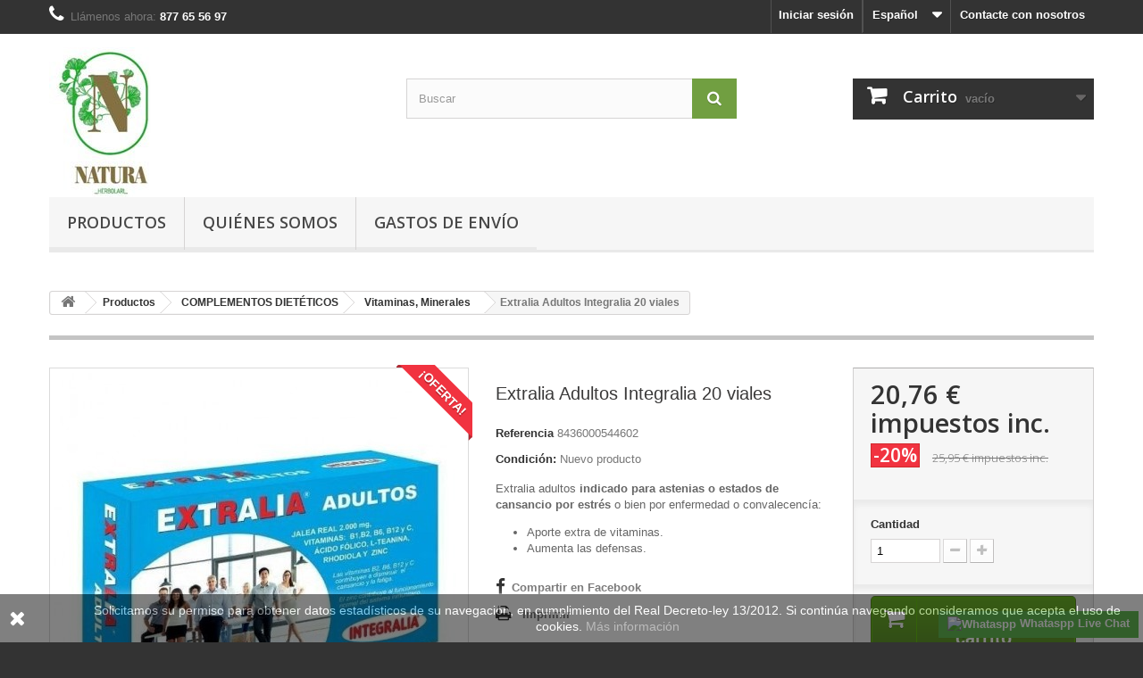

--- FILE ---
content_type: text/html; charset=utf-8
request_url: https://naturaherbolari.com/es/vitaminas-minerales/1660-extralia-adultos-integralia-20-viales-8436000544602.html
body_size: 88234
content:
<!DOCTYPE HTML>
<!--[if lt IE 7]> <html class="no-js lt-ie9 lt-ie8 lt-ie7" lang="es-es"><![endif]-->
<!--[if IE 7]><html class="no-js lt-ie9 lt-ie8 ie7" lang="es-es"><![endif]-->
<!--[if IE 8]><html class="no-js lt-ie9 ie8" lang="es-es"><![endif]-->
<!--[if gt IE 8]> <html class="no-js ie9" lang="es-es"><![endif]-->
<html lang="es-es">
	<head>
		<meta charset="utf-8" />
		<title>Extralia Adultos Integralia 20 viales</title>
					<meta name="description" content="Extralia adultos indicado para astenias o estados de cansancio por estrés o bien por enfermedad o convalecencía: Aporte extra de vitaminas. Aumenta las defensas." />
							<meta name="keywords" content="extralia adultos,integralia,20 viales,astenia,cansancio,estres,convalecencia,vitaminas,defensas" />
				<meta name="generator" content="PrestaShop" />
		<meta name="robots" content="index,follow" />
		<meta name="viewport" content="width=device-width, minimum-scale=0.25, maximum-scale=1.6, initial-scale=1.0" />
		<meta name="apple-mobile-web-app-capable" content="yes" />
		<link rel="icon" type="image/vnd.microsoft.icon" href="/img/favicon.ico?1762342971" />
		<link rel="shortcut icon" type="image/x-icon" href="/img/favicon.ico?1762342971" />
														<link rel="stylesheet" href="/themes/default-bootstrap/css/global.css" type="text/css" media="all" />
																<link rel="stylesheet" href="/themes/default-bootstrap/css/autoload/highdpi.css" type="text/css" media="all" />
																<link rel="stylesheet" href="/themes/default-bootstrap/css/autoload/responsive-tables.css" type="text/css" media="all" />
																<link rel="stylesheet" href="/themes/default-bootstrap/css/autoload/uniform.default.css" type="text/css" media="all" />
																<link rel="stylesheet" href="/themes/default-bootstrap/css/product.css" type="text/css" media="all" />
																<link rel="stylesheet" href="/themes/default-bootstrap/css/print.css" type="text/css" media="print" />
																<link rel="stylesheet" href="/js/jquery/plugins/fancybox/jquery.fancybox.css" type="text/css" media="all" />
																<link rel="stylesheet" href="/js/jquery/plugins/bxslider/jquery.bxslider.css" type="text/css" media="all" />
																<link rel="stylesheet" href="/themes/default-bootstrap/css/modules/blockuserinfo/blockuserinfo.css" type="text/css" media="all" />
																<link rel="stylesheet" href="/themes/default-bootstrap/css/modules/blockcontact/blockcontact.css" type="text/css" media="all" />
																<link rel="stylesheet" href="/themes/default-bootstrap/css/modules/blocksearch/blocksearch.css" type="text/css" media="all" />
																<link rel="stylesheet" href="/js/jquery/plugins/autocomplete/jquery.autocomplete.css" type="text/css" media="all" />
																<link rel="stylesheet" href="/themes/default-bootstrap/css/product_list.css" type="text/css" media="all" />
																<link rel="stylesheet" href="/themes/default-bootstrap/css/modules/blocklanguages/blocklanguages.css" type="text/css" media="all" />
																<link rel="stylesheet" href="/themes/default-bootstrap/css/modules/homefeatured/homefeatured.css" type="text/css" media="all" />
																<link rel="stylesheet" href="/themes/default-bootstrap/css/modules/blockcart/blockcart.css" type="text/css" media="all" />
																<link rel="stylesheet" href="/modules/revi/views/css/style.css" type="text/css" media="all" />
																<link rel="stylesheet" href="https://revi.io/css/style_webservice.css" type="text/css" media="all" />
																<link rel="stylesheet" href="/modules/themeconfigurator/css/hooks.css" type="text/css" media="all" />
																<link rel="stylesheet" href="/modules/themeconfigurator/css/theme6.css" type="text/css" media="all" />
																<link rel="stylesheet" href="/themes/default-bootstrap/css/modules/crossselling/crossselling.css" type="text/css" media="all" />
																<link rel="stylesheet" href="/themes/default-bootstrap/css/modules/productscategory/css/productscategory.css" type="text/css" media="all" />
																<link rel="stylesheet" href="/modules/whatsapp/views/css/whatsapp.css" type="text/css" media="all" />
																<link rel="stylesheet" href="/modules/paypal/views/css/paypal.css" type="text/css" media="all" />
																<link rel="stylesheet" href="/modules/blocktopdropdownmenu/css/superfish-modified.css" type="text/css" media="all" />
																<link rel="stylesheet" href="/modules/blocktopdropdownmenu/css/blocktopdropdownmenu.css" type="text/css" media="all" />
																<link rel="stylesheet" href="/modules/ph_instagram/views/css/instagram.css" type="text/css" media="all" />
																<link rel="stylesheet" href="/modules/ph_instagram/views/css/fancybox.css" type="text/css" media="all" />
														<script type="text/javascript">
var CUSTOMIZE_TEXTFIELD = 1;
var FancyboxI18nClose = 'Cerrar';
var FancyboxI18nNext = 'Siguiente';
var FancyboxI18nPrev = 'Anterior';
var PS_CATALOG_MODE = false;
var ajax_allowed = true;
var ajaxsearch = true;
var allowBuyWhenOutOfStock = false;
var attribute_anchor_separator = '-';
var attributesCombinations = [];
var availableLaterValue = '';
var availableNowValue = '';
var baseDir = 'https://naturaherbolari.com/';
var baseUri = 'https://naturaherbolari.com/';
var blocksearch_type = 'top';
var contentOnly = false;
var currency = {"id":1,"name":"Euro","iso_code":"EUR","iso_code_num":"978","sign":"\u20ac","blank":"1","conversion_rate":"1.000000","deleted":"0","format":"2","decimals":"1","active":"1","prefix":"","suffix":" \u20ac","id_shop_list":null,"force_id":false};
var currencyBlank = 1;
var currencyFormat = 2;
var currencyRate = 1;
var currencySign = '€';
var currentDate = '2026-01-22 21:59:55';
var customerGroupWithoutTax = false;
var customizationFields = false;
var customizationId = null;
var customizationIdMessage = 'Personalización n°';
var default_eco_tax = 0;
var delete_txt = 'Eliminar';
var displayList = false;
var displayPrice = 0;
var doesntExist = 'El producto no existe en este modelo. Por favor, elija otro.';
var doesntExistNoMore = 'Este producto ya no está disponible';
var doesntExistNoMoreBut = 'con éstas características, pero está disponible con otras opciones';
var ecotaxTax_rate = 0;
var fieldRequired = 'Por favor rellene todos los campos requeridos antes de guardar la personalización.';
var freeProductTranslation = '¡Gratis!';
var freeShippingTranslation = '¡Envío gratuito!';
var generated_date = 1769115595;
var groupReduction = 0;
var hasDeliveryAddress = false;
var highDPI = false;
var idDefaultImage = 3783;
var id_lang = 3;
var id_product = 1660;
var img_dir = 'https://naturaherbolari.com/themes/default-bootstrap/img/';
var img_prod_dir = 'https://naturaherbolari.com/img/p/';
var img_ps_dir = 'https://naturaherbolari.com/img/';
var instantsearch = true;
var isGuest = 0;
var isLogged = 0;
var isMobile = false;
var jqZoomEnabled = false;
var mailalerts_already = 'Usted ya tiene una alerta para este producto';
var mailalerts_invalid = 'Su dirección de email no es válida';
var mailalerts_placeholder = 'tu@email.com';
var mailalerts_registered = 'Petición de notificación registrada';
var mailalerts_url_add = 'https://naturaherbolari.com/es/module/mailalerts/actions?process=add';
var mailalerts_url_check = 'https://naturaherbolari.com/es/module/mailalerts/actions?process=check';
var maxQuantityToAllowDisplayOfLastQuantityMessage = 5;
var minimalQuantity = 1;
var noTaxForThisProduct = false;
var oosHookJsCodeFunctions = [];
var page_name = 'product';
var priceDisplayMethod = 0;
var priceDisplayPrecision = 2;
var productAvailableForOrder = true;
var productBasePriceTaxExcl = 23.590909;
var productBasePriceTaxExcluded = 23.590909;
var productBasePriceTaxIncl = 25.95;
var productHasAttributes = false;
var productPrice = 20.76;
var productPriceTaxExcluded = 23.590909;
var productPriceTaxIncluded = 25.95;
var productPriceWithoutReduction = 25.95;
var productReference = '8436000544602';
var productShowPrice = true;
var productUnitPriceRatio = 0;
var product_fileButtonHtml = 'Seleccione un archivo';
var product_fileDefaultHtml = 'Fichero no seleccionado';
var product_specific_price = {"id_specific_price":"1545","id_specific_price_rule":"0","id_cart":"0","id_product":"1660","id_product_attribute":"0","id_shop":"0","id_shop_group":"0","id_currency":"0","id_country":"0","id_group":"0","id_customer":"0","price":"-1.000000","from_quantity":"1","reduction":"0.200000","reduction_tax":"1","reduction_type":"percentage","from":"0000-00-00 00:00:00","to":"0000-00-00 00:00:00","score":"32"};
var quantitiesDisplayAllowed = false;
var quantityAvailable = 0;
var quickView = false;
var reduction_percent = 20;
var reduction_price = 0;
var removingLinkText = 'eliminar este producto de mi carrito';
var roundMode = 2;
var search_url = 'https://naturaherbolari.com/es/buscar';
var specific_currency = false;
var specific_price = -1;
var static_token = '756c43d3c915e2acacac0c721dc3f866';
var stock_management = 1;
var taxRate = 10;
var toBeDetermined = 'A determinar';
var token = '756c43d3c915e2acacac0c721dc3f866';
var uploading_in_progress = 'En curso, espere un momento por favor ...';
var usingSecureMode = true;
</script>

						<script type="text/javascript" src="/js/jquery/jquery-1.11.0.min.js"></script>
						<script type="text/javascript" src="/js/jquery/jquery-migrate-1.2.1.min.js"></script>
						<script type="text/javascript" src="/js/jquery/plugins/jquery.easing.js"></script>
						<script type="text/javascript" src="/js/tools.js"></script>
						<script type="text/javascript" src="/themes/default-bootstrap/js/global.js"></script>
						<script type="text/javascript" src="/themes/default-bootstrap/js/autoload/10-bootstrap.min.js"></script>
						<script type="text/javascript" src="/themes/default-bootstrap/js/autoload/15-jquery.total-storage.min.js"></script>
						<script type="text/javascript" src="/themes/default-bootstrap/js/autoload/15-jquery.uniform-modified.js"></script>
						<script type="text/javascript" src="/themes/default-bootstrap/js/products-comparison.js"></script>
						<script type="text/javascript" src="/js/jquery/plugins/fancybox/jquery.fancybox.js"></script>
						<script type="text/javascript" src="/js/jquery/plugins/jquery.idTabs.js"></script>
						<script type="text/javascript" src="/js/jquery/plugins/jquery.scrollTo.js"></script>
						<script type="text/javascript" src="/js/jquery/plugins/jquery.serialScroll.js"></script>
						<script type="text/javascript" src="/js/jquery/plugins/bxslider/jquery.bxslider.js"></script>
						<script type="text/javascript" src="/themes/default-bootstrap/js/product.js"></script>
						<script type="text/javascript" src="/js/jquery/plugins/autocomplete/jquery.autocomplete.js"></script>
						<script type="text/javascript" src="/themes/default-bootstrap/js/modules/blocksearch/blocksearch.js"></script>
						<script type="text/javascript" src="/themes/default-bootstrap/js/modules/blockcart/ajax-cart.js"></script>
						<script type="text/javascript" src="/themes/default-bootstrap/js/modules/crossselling/js/crossselling.js"></script>
						<script type="text/javascript" src="/themes/default-bootstrap/js/modules/productscategory/js/productscategory.js"></script>
						<script type="text/javascript" src="/modules/whatsapp/views/js/whatsapp.js"></script>
						<script type="text/javascript" src="/modules/securitypro/views/js/dragstart.js"></script>
						<script type="text/javascript" src="/modules/securitypro/views/js/cut.js"></script>
						<script type="text/javascript" src="/modules/securitypro/views/js/view-page-source.js"></script>
						<script type="text/javascript" src="/modules/blocktopdropdownmenu/js/hoverIntent.js"></script>
						<script type="text/javascript" src="/modules/blocktopdropdownmenu/js/superfish-modified.js"></script>
						<script type="text/javascript" src="/modules/blocktopdropdownmenu/js/blocktopdropdownmenu.js"></script>
							<script type="text/javascript">
        
    (function (i, s, o, g, r, a, m) {
        i['GoogleAnalyticsObject'] = r;
        i[r] = i[r] || function () {
            (i[r].q = i[r].q || []).push(arguments)
        }, i[r].l = 1 * new Date();
        a = s.createElement(o),
                m = s.getElementsByTagName(o)[0];
        a.async = 1;
        a.src = g;
        m.parentNode.insertBefore(a, m)
    })(window, document, 'script', '//www.google-analytics.com/analytics.js', 'ga');
    

    ga('create', '395518677');

        ga('send', 'pageview');
    
        </script><script type="text/javascript">
						var checkCaptchaUrl ="/modules/eicaptcha/eicaptcha-ajax.php";
						var RecaptachKey = "6LeW6eUUAAAAAMG6zR_rxrjHnEcV_S_T1wfstVQe";
						var RecaptchaTheme = "light";
					</script>
					<script src="https://www.google.com/recaptcha/api.js?onload=onloadCallback&render=explicit&hl=ca" async defer></script>
					<script type="text/javascript" src="/modules/eicaptcha//views/js/eicaptcha-modules.js"></script><script defer type="text/javascript">/*
 *
 *  2007-2024 PayPal
 *
 *  NOTICE OF LICENSE
 *
 *  This source file is subject to the Academic Free License (AFL 3.0)
 *  that is bundled with this package in the file LICENSE.txt.
 *  It is also available through the world-wide-web at this URL:
 *  http://opensource.org/licenses/afl-3.0.php
 *  If you did not receive a copy of the license and are unable to
 *  obtain it through the world-wide-web, please send an email
 *  to license@prestashop.com so we can send you a copy immediately.
 *
 *  DISCLAIMER
 *
 *  Do not edit or add to this file if you wish to upgrade PrestaShop to newer
 *  versions in the future. If you wish to customize PrestaShop for your
 *  needs please refer to http://www.prestashop.com for more information.
 *
 *  @author 2007-2024 PayPal
 *  @author 202 ecommerce <tech@202-ecommerce.com>
 *  @copyright PayPal
 *  @license http://opensource.org/licenses/osl-3.0.php Open Software License (OSL 3.0)
 *
 */


    

function updateFormDatas()
{
	var nb = $('#quantity_wanted').val();
	var id = $('#idCombination').val();

	$('.paypal_payment_form input[name=quantity]').val(nb);
	$('.paypal_payment_form input[name=id_p_attr]').val(id);
}
	
$(document).ready( function() {
    
		var baseDirPP = baseDir.replace('http:', 'https:');
		
	if($('#in_context_checkout_enabled').val() != 1)
	{
        $(document).on('click','#payment_paypal_express_checkout', function() {
			$('#paypal_payment_form_cart').submit();
			return false;
		});
	}


	var jquery_version = $.fn.jquery.split('.');
	if(jquery_version[0]>=1 && jquery_version[1] >= 7)
	{
		$('body').on('submit',".paypal_payment_form", function () {
			updateFormDatas();
		});
	}
	else {
		$('.paypal_payment_form').live('submit', function () {
			updateFormDatas();
		});
	}

	function displayExpressCheckoutShortcut() {
		var id_product = $('input[name="id_product"]').val();
		var id_product_attribute = $('input[name="id_product_attribute"]').val();
		$.ajax({
			type: "GET",
			url: baseDirPP+'/modules/paypal/express_checkout/ajax.php',
			data: { get_qty: "1", id_product: id_product, id_product_attribute: id_product_attribute },
			cache: false,
			success: function(result) {
				if (result == '1') {
					$('#container_express_checkout').slideDown();
				} else {
					$('#container_express_checkout').slideUp();
				}
				return true;
			}
		});
	}

	$('select[name^="group_"]').change(function () {
		setTimeout(function(){displayExpressCheckoutShortcut()}, 500);
	});

	$('.color_pick').click(function () {
		setTimeout(function(){displayExpressCheckoutShortcut()}, 500);
	});

    if($('body#product').length > 0) {
        setTimeout(function(){displayExpressCheckoutShortcut()}, 500);
    }
	
	
			

	var modulePath = 'modules/paypal';
	var subFolder = '/integral_evolution';

	var fullPath = baseDirPP + modulePath + subFolder;
	var confirmTimer = false;
		
	if ($('form[target="hss_iframe"]').length == 0) {
		if ($('select[name^="group_"]').length > 0)
			displayExpressCheckoutShortcut();
		return false;
	} else {
		checkOrder();
	}

	function checkOrder() {
		if(confirmTimer == false)
			confirmTimer = setInterval(getOrdersCount, 1000);
	}

	});


</script>
<script type="text/javascript">
    var PH_INSTA_LINK_AJAX = "https://naturaherbolari.com/es/module/ph_instagram/common";
    var PH_INSTA_TOKEN = "04e85bdf3a5e72569118dd636f39b8fb";
</script>
<script type="text/javascript" src="/modules/ph_instagram/views/js/fancybox.js" defer="defer"></script>
<script type="text/javascript" src="/modules/ph_instagram/views/js/front.js" defer="defer"></script>
		<link rel="stylesheet" href="//fonts.googleapis.com/css?family=Open+Sans:300,600&amp;subset=latin,latin-ext" type="text/css" media="all" />
		<!--[if IE 8]>
		<script src="https://oss.maxcdn.com/libs/html5shiv/3.7.0/html5shiv.js"></script>
		<script src="https://oss.maxcdn.com/libs/respond.js/1.3.0/respond.min.js"></script>
		<![endif]-->
	</head>
	<body id="product" class="product product-1660 product-extralia-adultos-integralia-20-viales category-87 category-vitaminas-minerales hide-left-column hide-right-column lang_es">
					<div id="page">
			<div class="header-container">
				<header id="header">
																										<div class="nav">
							<div class="container">
								<div class="row">
									<nav><div id="contact-link" >
	<a href="https://naturaherbolari.com/es/index.php?controller=contact" title="Contacte con nosotros">Contacte con nosotros</a>
</div>
	<span class="shop-phone">
		<i class="icon-phone"></i>Llámenos ahora: <strong>877 65 56 97</strong>
	</span>
<!-- Block languages module -->
	<div id="languages-block-top" class="languages-block">
									<div class="current">
					<span>Español</span>
				</div>
																	<ul id="first-languages" class="languages-block_ul toogle_content">
							<li class="selected">
										<span>Español</span>
								</li>
							<li >
																				<a href="https://naturaherbolari.com/ca/vitamines-minerals/1660-extralia-adults-integralia-20-vials-8436000544602.html" title="Català" rel="alternate" hreflang="ca">
															<span>Català</span>
									</a>
								</li>
							<li >
																				<a href="https://naturaherbolari.com/gb/vitaminas-minerales/1660-extralia-adultos-integralia-20-viales-8436000544602.html" title="English" rel="alternate" hreflang="gb">
															<span>English</span>
									</a>
								</li>
					</ul>
	</div>
<!-- /Block languages module -->
<!-- Block user information module NAV  -->
<div class="header_user_info">
			<a class="login" href="https://naturaherbolari.com/es/mi-cuenta" rel="nofollow" title="Acceda a su cuenta de cliente">
			Iniciar sesión
		</a>
	</div>
<!-- /Block usmodule NAV -->
</nav>
								</div>
							</div>
						</div>
										<div>
						<div class="container">
							<div class="row">
								<div id="header_logo">
									<a href="https://naturaherbolari.com/" title="Natura Herbolari">
										<img class="logo img-responsive" src="https://naturaherbolari.com/img/natura-herbolari-logo-1716544871.jpg" alt="Natura Herbolari" width="135" height="168"/>
									</a>
								</div>
								<!-- Block search module TOP -->
<div id="search_block_top" class="col-sm-4 clearfix">
	<form id="searchbox" method="get" action="//naturaherbolari.com/es/buscar" >
		<input type="hidden" name="controller" value="search" />
		<input type="hidden" name="orderby" value="position" />
		<input type="hidden" name="orderway" value="desc" />
		<input class="search_query form-control" type="text" id="search_query_top" name="search_query" placeholder="Buscar" value="" />
		<button type="submit" name="submit_search" class="btn btn-default button-search">
			<span>Buscar</span>
		</button>
	</form>
</div>
<!-- /Block search module TOP -->
<!-- MODULE Block cart -->
<div class="col-sm-4 clearfix">
	<div class="shopping_cart">
		<a href="https://naturaherbolari.com/es/pedido-rapido" title="Ver mi carrito de compra" rel="nofollow">
			<b>Carrito</b>
			<span class="ajax_cart_quantity unvisible">0</span>
			<span class="ajax_cart_product_txt unvisible">Producto</span>
			<span class="ajax_cart_product_txt_s unvisible">Productos</span>
			<span class="ajax_cart_total unvisible">
							</span>
			<span class="ajax_cart_no_product">vacío</span>
					</a>
					<div class="cart_block block exclusive">
				<div class="block_content">
					<!-- block list of products -->
					<div class="cart_block_list">
												<p class="cart_block_no_products">
							Ningún producto
						</p>
																		<div class="cart-prices">
							<div class="cart-prices-line first-line">
								<span class="price cart_block_shipping_cost ajax_cart_shipping_cost unvisible">
																			 A determinar																	</span>
								<span class="unvisible">
									Transporte
								</span>
							</div>
																						<div class="cart-prices-line">
									<span class="price cart_block_tax_cost ajax_cart_tax_cost">0,00 €</span>
									<span>Impuestos</span>
								</div>
														<div class="cart-prices-line last-line">
								<span class="price cart_block_total ajax_block_cart_total">0,00 €</span>
								<span>Total</span>
							</div>
															<p>
																	Estos precios se entienden IVA incluído
																</p>
													</div>
						<p class="cart-buttons">
							<a id="button_order_cart" class="btn btn-default button button-small" href="https://naturaherbolari.com/es/pedido-rapido" title="Confirmar" rel="nofollow">
								<span>
									Confirmar<i class="icon-chevron-right right"></i>
								</span>
							</a>
						</p>
					</div>
				</div>
			</div><!-- .cart_block -->
			</div>
</div>

	<div id="layer_cart">
		<div class="clearfix">
			<div class="layer_cart_product col-xs-12 col-md-6">
				<span class="cross" title="Cerrar Ventana"></span>
				<span class="title">
					<i class="icon-check"></i>Producto añadido correctamente a su carrito de compra
				</span>
				<div class="product-image-container layer_cart_img">
				</div>
				<div class="layer_cart_product_info">
					<span id="layer_cart_product_title" class="product-name"></span>
					<span id="layer_cart_product_attributes"></span>
					<div>
						<strong class="dark">Cantidad</strong>
						<span id="layer_cart_product_quantity"></span>
					</div>
					<div>
						<strong class="dark">Total</strong>
						<span id="layer_cart_product_price"></span>
					</div>
				</div>
			</div>
			<div class="layer_cart_cart col-xs-12 col-md-6">
				<span class="title">
					<!-- Plural Case [both cases are needed because page may be updated in Javascript] -->
					<span class="ajax_cart_product_txt_s  unvisible">
						Hay <span class="ajax_cart_quantity">0</span> artículos en su carrito.
					</span>
					<!-- Singular Case [both cases are needed because page may be updated in Javascript] -->
					<span class="ajax_cart_product_txt ">
						Hay 1 artículo en su carrito.
					</span>
				</span>
				<div class="layer_cart_row">
					<strong class="dark">
						Total productos:
																					(impuestos incl.)
																		</strong>
					<span class="ajax_block_products_total">
											</span>
				</div>

								<div class="layer_cart_row">
					<strong class="dark unvisible">
						Total envío:&nbsp;(impuestos incl.)					</strong>
					<span class="ajax_cart_shipping_cost unvisible">
													 A determinar											</span>
				</div>
									<div class="layer_cart_row">
						<strong class="dark">Impuestos</strong>
						<span class="price cart_block_tax_cost ajax_cart_tax_cost">0,00 €</span>
					</div>
								<div class="layer_cart_row">
					<strong class="dark">
						Total
																					(impuestos incl.)
																		</strong>
					<span class="ajax_block_cart_total">
											</span>
				</div>
				<div class="button-container">
					<span class="continue btn btn-default button exclusive-medium" title="Seguir comprando">
						<span>
							<i class="icon-chevron-left left"></i>Seguir comprando
						</span>
					</span>
					<a class="btn btn-default button button-medium"	href="https://naturaherbolari.com/es/pedido-rapido" title="Ir a la caja" rel="nofollow">
						<span>
							Ir a la caja<i class="icon-chevron-right right"></i>
						</span>
					</a>
				</div>
			</div>
		</div>
		<div class="crossseling"></div>
	</div> <!-- #layer_cart -->
	<div class="layer_cart_overlay"></div>

<!-- /MODULE Block cart -->
    <!-- Menu -->
        <div id="block_top_menu" class="sf-contener clearfix col-lg-12">
        <div class="cat-title">Menu</div>
        <ul class="sf-menu clearfix menu-content">
            <li><a href="https://naturaherbolari.com/es/126-productos" title="Productos">Productos</a><ul><li><a href="https://naturaherbolari.com/es/53-alimentacion-natural" title="ALIMENTACIÓN NATURAL">ALIMENTACIÓN NATURAL</a><ul><li><a href="https://naturaherbolari.com/es/94-aceites-vinagres-condimentos" title="Aceites, Vinagres, Condimentos">Aceites, Vinagres, Condimentos</a></li><li><a href="https://naturaherbolari.com/es/54-alimentacion-macrobiotica-algas" title="Alimentación macrobiótica, algas">Alimentación macrobiótica, algas</a></li><li><a href="https://naturaherbolari.com/es/99-caramelos" title="Caramelos">Caramelos</a></li><li><a href="https://naturaherbolari.com/es/100-cereales" title="Cereales">Cereales</a></li><li><a href="https://naturaherbolari.com/es/92-chocolates-edulcorantes-mieles" title="Chocolates, Edulcorantes, Mieles">Chocolates, Edulcorantes, Mieles</a></li><li><a href="https://naturaherbolari.com/es/96-embutidos-vegetales-pates" title="Embutidos vegetales, Patés">Embutidos vegetales, Patés</a></li><li><a href="https://naturaherbolari.com/es/97-galletas-barritas-snacks" title="Galletas, Barritas, Snacks">Galletas, Barritas, Snacks</a></li><li><a href="https://naturaherbolari.com/es/98-harinas-semolas-pasta-sopa-pan" title="Harinas, Sémolas, Pasta sopa, Pan">Harinas, Sémolas, Pasta sopa, Pan</a></li><li><a href="https://naturaherbolari.com/es/93-legumbres-semillas-y-bayas" title="Legumbres, Semillas y Bayas">Legumbres, Semillas y Bayas</a></li><li><a href="https://naturaherbolari.com/es/90-mermeladas-cremas-pures" title="Mermeladas, cremas, purés">Mermeladas, cremas, purés</a></li><li><a href="https://naturaherbolari.com/es/91-zumos-bebidas-vegetales" title="Zumos, bebidas vegetales">Zumos, bebidas vegetales</a></li></ul></li><li><a href="https://naturaherbolari.com/es/52-infusiones" title="INFUSIONES">INFUSIONES</a><ul><li><a href="https://naturaherbolari.com/es/104-granel-envasado" title="GRANEL ENVASADO">GRANEL ENVASADO</a></li><li><a href="https://naturaherbolari.com/es/103-filtros" title="FILTROS">FILTROS</a></li></ul></li><li><a href="https://naturaherbolari.com/es/55-complementos-dieteticos" title="COMPLEMENTOS DIETÉTICOS">COMPLEMENTOS DIETÉTICOS</a><ul><li><a href="https://naturaherbolari.com/es/85-circulacion" title="Circulación">Circulación</a><ul><li><a href="https://naturaherbolari.com/es/80-colesterol-trigliceridos" title="Colesterol, triglicéridos">Colesterol, triglicéridos</a></li></ul></li><li><a href="https://naturaherbolari.com/es/74-digestivos" title="Digestivos ">Digestivos </a></li><li><a href="https://naturaherbolari.com/es/108-anti-oxidantes" title="Anti-oxidantes">Anti-oxidantes</a></li><li><a href="https://naturaherbolari.com/es/88-apicultura" title="Apicultura">Apicultura</a></li><li><a href="https://naturaherbolari.com/es/120-adelgazantes" title="Adelgazantes">Adelgazantes</a></li><li><a href="https://naturaherbolari.com/es/121-depurativos" title="Depurativos">Depurativos</a></li><li><a href="https://naturaherbolari.com/es/73-infantil" title="Infantil">Infantil</a></li><li><a href="https://naturaherbolari.com/es/116-diabetes-azucar" title="Diabetes, azúcar">Diabetes, azúcar</a></li><li><a href="https://naturaherbolari.com/es/89-jalea-real-ginseng-energia" title="Jalea real, ginseng, energía">Jalea real, ginseng, energía</a></li><li><a href="https://naturaherbolari.com/es/110-laxantes" title="Laxantes">Laxantes</a></li><li><a href="https://naturaherbolari.com/es/81-memoria" title="Memoria">Memoria</a></li><li><a href="https://naturaherbolari.com/es/129-aminoacidos" title="Aminoácidos">Aminoácidos</a></li><li><a href="https://naturaherbolari.com/es/106-tercera-edad" title="Tercera edad">Tercera edad</a></li><li><a href="https://naturaherbolari.com/es/87-vitaminas-minerales" title="Vitaminas, Minerales">Vitaminas, Minerales</a></li><li><a href="https://naturaherbolari.com/es/114-sistema-inmunologico" title="Sistema inmunológico">Sistema inmunológico</a><ul><li><a href="https://naturaherbolari.com/es/107-alergias" title="Alergias">Alergias</a></li></ul></li><li><a href="https://naturaherbolari.com/es/75-nervios" title="Nervios">Nervios</a></li><li><a href="https://naturaherbolari.com/es/82-vista" title="Vista">Vista</a></li><li><a href="https://naturaherbolari.com/es/79-huesos-y-articulaciones" title="Huesos y articulaciones">Huesos y articulaciones</a><ul><li><a href="https://naturaherbolari.com/es/78-piel-unas-cabello" title="Piel, uñas, cabello">Piel, uñas, cabello</a></li></ul></li><li><a href="https://naturaherbolari.com/es/84-rinon-e-higado" title="Riñón e hígado">Riñón e hígado</a></li><li><a href="https://naturaherbolari.com/es/83-salud-reproductiva-y-sexual" title="Salud reproductiva y sexual">Salud reproductiva y sexual</a></li><li><a href="https://naturaherbolari.com/es/76-vias-respiratorias" title="Vías respiratorias">Vías respiratorias</a></li></ul></li><li><a href="https://naturaherbolari.com/es/59-cosmetica" title="COSMÉTICA">COSMÉTICA</a><ul><li><a href="https://naturaherbolari.com/es/111-aceite-para-masajes" title="Aceite para masajes">Aceite para masajes</a></li><li><a href="https://naturaherbolari.com/es/67-cremas-geles-arcillas" title="Cremas, geles, arcillas">Cremas, geles, arcillas</a></li><li><a href="https://naturaherbolari.com/es/124-colorante-para-el-cabello" title="Colorante para el cabello">Colorante para el cabello</a></li><li><a href="https://naturaherbolari.com/es/68-champus" title="Champús">Champús</a></li><li><a href="https://naturaherbolari.com/es/65-dentrificos" title="Dentríficos">Dentríficos</a></li><li><a href="https://naturaherbolari.com/es/64-desodorantes" title="Desodorantes">Desodorantes</a></li><li><a href="https://naturaherbolari.com/es/66-jabones" title="Jabones">Jabones</a></li><li><a href="https://naturaherbolari.com/es/125-oculares" title="Oculares">Oculares</a></li><li><a href="https://naturaherbolari.com/es/134-tonicos-faciales" title="Tónicos faciales">Tónicos faciales</a></li><li><a href="https://naturaherbolari.com/es/141-para-el-oido" title="Para el oído">Para el oído</a></li></ul></li><li><a href="https://naturaherbolari.com/es/58-aromaterapia" title="AROMATERÀPIA">AROMATERÀPIA</a><ul><li><a href="https://naturaherbolari.com/es/71-aceites-esenciales" title="Aceites esenciales">Aceites esenciales</a></li><li><a href="https://naturaherbolari.com/es/70-extractos" title="Extractos">Extractos</a></li></ul></li><li><a href="https://naturaherbolari.com/es/56-deporte" title="DEPORTE">DEPORTE</a><ul><li><a href="https://naturaherbolari.com/es/132-suplementos-para-deportistas" title="Suplementos para deportistas">Suplementos para deportistas</a></li></ul></li><li><a href="https://naturaherbolari.com/es/57-flores-de-bach" title="FLORES DE BACH">FLORES DE BACH</a><ul><li><a href="https://naturaherbolari.com/es/138-chicles" title="Chicles">Chicles</a></li><li><a href="https://naturaherbolari.com/es/136-remedio-rescate" title="Remedio rescate">Remedio rescate</a></li></ul></li></ul></li><li><a href="https://naturaherbolari.com/es/content/7-quienes-somos" title="Qui&eacute;nes somos">Qui&eacute;nes somos</a></li>
<li><a href="https://naturaherbolari.com/es/content/5-gastos-de-envio" title="Gastos de env&iacute;o">Gastos de env&iacute;o</a></li>

                    </ul>
    </div>
    <!--/ Menu -->
							</div>
						</div>
					</div>
				</header>
			</div>
			<div class="columns-container">
				<div id="columns" class="container">
											
<!-- Breadcrumb -->
<div class="breadcrumb clearfix">
	<a class="home" href="https://naturaherbolari.com/" title="Volver al inicio"><i class="icon-home"></i></a>
			<span class="navigation-pipe">&gt;</span>
					<span class="navigation_page"><span itemscope itemtype="http://data-vocabulary.org/Breadcrumb"><a itemprop="url" href="https://naturaherbolari.com/es/126-productos" title="Productos" ><span itemprop="title">Productos</span></a></span><span class="navigation-pipe">></span><span itemscope itemtype="http://data-vocabulary.org/Breadcrumb"><a itemprop="url" href="https://naturaherbolari.com/es/55-complementos-dieteticos" title="COMPLEMENTOS DIET&Eacute;TICOS" ><span itemprop="title">COMPLEMENTOS DIET&Eacute;TICOS</span></a></span><span class="navigation-pipe">></span><span itemscope itemtype="http://data-vocabulary.org/Breadcrumb"><a itemprop="url" href="https://naturaherbolari.com/es/87-vitaminas-minerales" title="Vitaminas, Minerales" ><span itemprop="title">Vitaminas, Minerales</span></a></span><span class="navigation-pipe">></span>Extralia Adultos Integralia 20 viales</span>
			</div>
<!-- /Breadcrumb -->

										<div id="slider_row" class="row">
																	</div>
					<div class="row">
																		<div id="center_column" class="center_column col-xs-12 col-sm-12">
	

							<div itemscope itemtype="https://schema.org/Product">
	<meta itemprop="url" content="https://naturaherbolari.com/es/vitaminas-minerales/1660-extralia-adultos-integralia-20-viales-8436000544602.html">
	<div class="primary_block row">
					<div class="container">
				<div class="top-hr"></div>
			</div>
								<!-- left infos-->
		<div class="pb-left-column col-xs-12 col-sm-4 col-md-5">
			<!-- product img-->
			<div id="image-block" class="clearfix">
													<span class="sale-box no-print">
						<span class="sale-label">&iexcl;Oferta!</span>
					</span>
													<span id="view_full_size">
													<img id="bigpic" itemprop="image" src="https://naturaherbolari.com/3783-large_default/extralia-adultos-integralia-20-viales.jpg" title="EXTRALIA ADULTOS INTEGRALIA 20 viales" alt="EXTRALIA ADULTOS INTEGRALIA 20 viales" width="458" height="458"/>
															<span class="span_link no-print">Ver m&aacute;s grande</span>
																		</span>
							</div> <!-- end image-block -->
							<!-- thumbnails -->
				<div id="views_block" class="clearfix hidden">
										<div id="thumbs_list">
						<ul id="thumbs_list_frame">
																																																						<li id="thumbnail_3783" class="last">
									<a href="https://naturaherbolari.com/3783-thickbox_default/extralia-adultos-integralia-20-viales.jpg"	data-fancybox-group="other-views" class="fancybox shown" title="EXTRALIA ADULTOS INTEGRALIA 20 viales">
										<img class="img-responsive" id="thumb_3783" src="https://naturaherbolari.com/3783-cart_default/extralia-adultos-integralia-20-viales.jpg" alt="EXTRALIA ADULTOS INTEGRALIA 20 viales" title="EXTRALIA ADULTOS INTEGRALIA 20 viales" height="80" width="80" itemprop="image" />
									</a>
								</li>
																			</ul>
					</div> <!-- end thumbs_list -->
									</div> <!-- end views-block -->
				<!-- end thumbnails -->
								</div> <!-- end pb-left-column -->
		<!-- end left infos-->
		<!-- center infos -->
		<div class="pb-center-column col-xs-12 col-sm-4">
						<h1 itemprop="name">Extralia Adultos Integralia 20 viales</h1>
			<p id="product_reference">
				<label>Referencia </label>
				<span class="editable" itemprop="sku" content="8436000544602">8436000544602</span>
			</p>
						<p id="product_condition">
				<label>Condici&oacute;n: </label>
									<link itemprop="itemCondition" href="https://schema.org/NewCondition"/>
					<span class="editable">Nuevo producto</span>
							</p>
										<div id="short_description_block">
											<div id="short_description_content" class="rte align_justify" itemprop="description"><p><span>Extralia adultos </span><strong>indicado para astenias o estados de cansancio por estrés</strong><span> o bien por enfermedad o convalecencía:</span></p>
<ul>
<li><span>Aporte extra de vitaminas.</span></li>
<li><span>Aumenta las defensas.</span></li>
</ul></div>
					
											<p class="buttons_bottom_block">
							<a href="javascript:{}" class="button">
								M&aacute;s detalles
							</a>
						</p>
										<!---->
				</div> <!-- end short_description_block -->
									<!-- availability or doesntExist -->
			<p id="availability_statut" style="display: none;">
				
				<span id="availability_value" class="label label-success"></span>
			</p>
											<p class="warning_inline" id="last_quantities" style="display: none" >Advertencia: &iexcl;&Uacute;ltimos art&iacute;culos en inventario!</p>
						<p id="availability_date" style="display: none;">
				<span id="availability_date_label">Disponible el: </span>
				<span id="availability_date_value"></span>
			</p>
			<!-- Out of stock hook -->
			<div id="oosHook" style="display: none;">
				<!-- MODULE MailAlerts -->
	<form>
					<p class="form-group">
				<input type="text" id="oos_customer_email" name="customer_email" size="20" value="tu@email.com" class="mailalerts_oos_email form-control" />
			</p>
							
				<button type="submit" class="btn btn-default" title="Avísame cuando esté disponible" id="mailalert_link" rel="nofollow">Avísame cuando esté disponible</button>
		<span id="oos_customer_email_result" style="display:none; display: block;"></span>
	</form>

<!-- END : MODULE MailAlerts -->

			</div>
										<!-- usefull links-->
				<ul id="usefull_link_block" class="clearfix no-print">
					
<li id="left_share_fb">
	<a href="http://www.facebook.com/sharer.php?u=https%3A%2F%2Fnaturaherbolari.com%2Fes%2Fvitaminas-minerales%2F1660-extralia-adultos-integralia-20-viales-8436000544602.html&amp;t=Extralia+Adultos+Integralia+20+viales" class="_blank">Compartir en Facebook</a>
</li>					<li class="print">
						<a href="javascript:print();">
							Imprimir
						</a>
					</li>
				</ul>
					</div>
		<!-- end center infos-->
		<!-- pb-right-column-->
		<div class="pb-right-column col-xs-12 col-sm-4 col-md-3">
						<!-- add to cart form-->
			<form id="buy_block" action="https://naturaherbolari.com/es/carro-de-la-compra" method="post">
				<!-- hidden datas -->
				<p class="hidden">
					<input type="hidden" name="token" value="756c43d3c915e2acacac0c721dc3f866" />
					<input type="hidden" name="id_product" value="1660" id="product_page_product_id" />
					<input type="hidden" name="add" value="1" />
					<input type="hidden" name="id_product_attribute" id="idCombination" value="" />
				</p>
				<div class="box-info-product">
					<div class="content_prices clearfix">
													<!-- prices -->
							<div>
								<p class="our_price_display" itemprop="offers" itemscope itemtype="https://schema.org/Offer"><link itemprop="availability" href="https://schema.org/InStock"/><span id="our_price_display" class="price" itemprop="price" content="20.76">20,76 €</span> impuestos inc.<meta itemprop="priceCurrency" content="EUR" /></p>
								<p id="reduction_percent" ><span id="reduction_percent_display">-20%</span></p>
								<p id="reduction_amount"  style="display:none"><span id="reduction_amount_display"></span></p>
								<p id="old_price"><span id="old_price_display"><span class="price">25,95 €</span> impuestos inc.</span></p>
															</div> <!-- end prices -->
																											 
						
                        
						<div class="clear"></div>
					</div> <!-- end content_prices -->
					<div class="product_attributes clearfix">
						<!-- quantity wanted -->
												<p id="quantity_wanted_p">
							<label for="quantity_wanted">Cantidad</label>
							<input type="number" min="1" name="qty" id="quantity_wanted" class="text" value="1" />
							<a href="#" data-field-qty="qty" class="btn btn-default button-minus product_quantity_down">
								<span><i class="icon-minus"></i></span>
							</a>
							<a href="#" data-field-qty="qty" class="btn btn-default button-plus product_quantity_up">
								<span><i class="icon-plus"></i></span>
							</a>
							<span class="clearfix"></span>
						</p>
												<!-- minimal quantity wanted -->
						<p id="minimal_quantity_wanted_p" style="display: none;">
							La cantidad m&iacute;nima en el pedido de compra para el producto es <b id="minimal_quantity_label">1</b>
						</p>
											</div> <!-- end product_attributes -->
					<div class="box-cart-bottom">
						<div>
							<p id="add_to_cart" class="buttons_bottom_block no-print">
								<button type="submit" name="Submit" class="exclusive">
									<span>A&ntilde;adir al carrito</span>
								</button>
							</p>
						</div>
						<!-- Productpaymentlogos module -->
<div id="product_payment_logos">
	<div class="box-security">
    <h5 class="product-heading-h5"></h5>
  			<img src="/modules/productpaymentlogos/img/a42aed175dc0736343a063e3d05e9ef3.jpg" alt="" class="img-responsive" />
	    </div>
</div>
<!-- /Productpaymentlogos module -->
					</div> <!-- end box-cart-bottom -->
				</div> <!-- end box-info-product -->
			</form>
					</div> <!-- end pb-right-column-->
	</div> <!-- end primary_block -->
								<!-- More info -->
			<section class="page-product-box">
				<h3 class="page-product-heading">M&aacute;s</h3>
				<!-- full description -->
				<div  class="rte"><h3>Composición</h3>
<p>Jalea real fresca (2000 mg), Extracto Rhodiola (250 mg), Ácido fólico (200 μg), L-Teanina (150 mg), Vitamina C (80 mg), Zinc (10 mg), Vitamina B12 (2.5 μg), Vitamina B2 (1.4 mg), Vitamina B6 (1.4 mg), Vitamina B1 (1.1 mg).</p>
<p></p>
<h3></h3>
<h3>Modo de empleo</h3>
<p>Se recomienda tomar diluido en agua o zumo.</p>
<p></p>
<h3></h3>
<h3>Presentación</h3>
<p>Envase de 20 viales.</p></div>
			</section>
			<!--end  More info -->
										<section class="page-product-box blockproductscategory">
	<h3 class="productscategory_h3 page-product-heading">
					30 otros productos en la misma categoría:
			</h3>
	<div id="productscategory_list" class="clearfix">
		<ul id="bxslider1" class="bxslider clearfix">
					<li class="product-box item">
				<a href="https://naturaherbolari.com/es/vitaminas-minerales/1442-yodo-oligoelemento-microgranulos-neo-50-capsulas-8436036591182.html" class="lnk_img product-image" title="Yodo oligoelemento microgránulos Neo 50 cápsulas"><img src="https://naturaherbolari.com/2342-home_default/yodo-oligoelemento-microgranulos-neo-50-capsulas.jpg" alt="Yodo oligoelemento microgránulos Neo 50 cápsulas" /></a>
				<h5 itemprop="name" class="product-name">
					<a href="https://naturaherbolari.com/es/vitaminas-minerales/1442-yodo-oligoelemento-microgranulos-neo-50-capsulas-8436036591182.html" title="Yodo oligoelemento microgránulos Neo 50 cápsulas">Yodo...</a>
				</h5>
									<p class="price_display">
											<span class="price">14,09 €</span>
										</p>
								<div class="clearfix" style="margin-top:5px">
											<div class="no-print">
							<a class="exclusive button ajax_add_to_cart_button" href="https://naturaherbolari.com/es/carro-de-la-compra?qty=1&amp;id_product=1442&amp;token=756c43d3c915e2acacac0c721dc3f866&amp;add=" data-id-product="1442" title="Añadir al carrito">
								<span>Añadir al carrito</span>
							</a>
						</div>
									</div>
			</li>
					<li class="product-box item">
				<a href="https://naturaherbolari.com/es/nervios/1461-triptofano-con-magnesio-vitamina-b6-ana-maria-lajusticia-60-capsulas-8436000680669.html" class="lnk_img product-image" title="Triptófano con magnesio + vitamina B6 Ana María Lajusticia 60 cápsulas"><img src="https://naturaherbolari.com/2856-home_default/triptofano-con-magnesio-vitamina-b6-ana-maria-lajusticia-60-capsulas.jpg" alt="Triptófano con magnesio + vitamina B6 Ana María Lajusticia 60 cápsulas" /></a>
				<h5 itemprop="name" class="product-name">
					<a href="https://naturaherbolari.com/es/nervios/1461-triptofano-con-magnesio-vitamina-b6-ana-maria-lajusticia-60-capsulas-8436000680669.html" title="Triptófano con magnesio + vitamina B6 Ana María Lajusticia 60 cápsulas">Triptófano...</a>
				</h5>
									<p class="price_display">
											<span class="price">13,99 €</span>
										</p>
								<div class="clearfix" style="margin-top:5px">
											<div class="no-print">
							<a class="exclusive button ajax_add_to_cart_button" href="https://naturaherbolari.com/es/carro-de-la-compra?qty=1&amp;id_product=1461&amp;token=756c43d3c915e2acacac0c721dc3f866&amp;add=" data-id-product="1461" title="Añadir al carrito">
								<span>Añadir al carrito</span>
							</a>
						</div>
									</div>
			</li>
					<li class="product-box item">
				<a href="https://naturaherbolari.com/es/vitaminas-minerales/1506-fercu-hierro-espinacas-cobre-vitaminas-aminoacidos-novadiet-60-capsulas-8425652520300.html" class="lnk_img product-image" title="Fercu Hierro + Espinacas + Cobre + Vitaminas + Aminoácidos Novadiet 60 cápsulas"><img src="https://naturaherbolari.com/2414-home_default/fercu-hierro-espinacas-cobre-vitaminas-aminoacidos-novadiet-60-capsulas.jpg" alt="Fercu Hierro + Espinacas + Cobre + Vitaminas + Aminoácidos Novadiet 60 cápsulas" /></a>
				<h5 itemprop="name" class="product-name">
					<a href="https://naturaherbolari.com/es/vitaminas-minerales/1506-fercu-hierro-espinacas-cobre-vitaminas-aminoacidos-novadiet-60-capsulas-8425652520300.html" title="Fercu Hierro + Espinacas + Cobre + Vitaminas + Aminoácidos Novadiet 60 cápsulas">Fercu...</a>
				</h5>
									<p class="price_display">
					
						<span class="price special-price">11,52 €</span>
													<span class="price-percent-reduction small">-15%</span>
												<span class="old-price">13,55 €</span>

										</p>
								<div class="clearfix" style="margin-top:5px">
											<div class="no-print">
							<a class="exclusive button ajax_add_to_cart_button" href="https://naturaherbolari.com/es/carro-de-la-compra?qty=1&amp;id_product=1506&amp;token=756c43d3c915e2acacac0c721dc3f866&amp;add=" data-id-product="1506" title="Añadir al carrito">
								<span>Añadir al carrito</span>
							</a>
						</div>
									</div>
			</li>
					<li class="product-box item">
				<a href="https://naturaherbolari.com/es/vitaminas-minerales/1524-calcio-vitamina-d-sabor-chocolate-plantapol-60-comprimidos-8424409321061.html" class="lnk_img product-image" title="Calcio + Vitamina D sabor chocolate Plantapol 60 comprimidos"><img src="https://naturaherbolari.com/3556-home_default/calcio-vitamina-d-sabor-chocolate-plantapol-60-comprimidos.jpg" alt="Calcio + Vitamina D sabor chocolate Plantapol 60 comprimidos" /></a>
				<h5 itemprop="name" class="product-name">
					<a href="https://naturaherbolari.com/es/vitaminas-minerales/1524-calcio-vitamina-d-sabor-chocolate-plantapol-60-comprimidos-8424409321061.html" title="Calcio + Vitamina D sabor chocolate Plantapol 60 comprimidos">Calcio +...</a>
				</h5>
									<p class="price_display">
											<span class="price">10,64 €</span>
										</p>
								<div class="clearfix" style="margin-top:5px">
											<div class="no-print">
							<a class="exclusive button ajax_add_to_cart_button" href="https://naturaherbolari.com/es/carro-de-la-compra?qty=1&amp;id_product=1524&amp;token=756c43d3c915e2acacac0c721dc3f866&amp;add=" data-id-product="1524" title="Añadir al carrito">
								<span>Añadir al carrito</span>
							</a>
						</div>
									</div>
			</li>
					<li class="product-box item">
				<a href="https://naturaherbolari.com/es/depurativos/1529-n-dren-plantapol-500-ml-8424409319761.html" class="lnk_img product-image" title="N - Dren Plantapol 500 ml."><img src="https://naturaherbolari.com/3550-home_default/n-dren-plantapol-500-ml.jpg" alt="N - Dren Plantapol 500 ml." /></a>
				<h5 itemprop="name" class="product-name">
					<a href="https://naturaherbolari.com/es/depurativos/1529-n-dren-plantapol-500-ml-8424409319761.html" title="N - Dren Plantapol 500 ml.">N - Dren...</a>
				</h5>
									<p class="price_display">
											<span class="price">22,60 €</span>
										</p>
								<div class="clearfix" style="margin-top:5px">
											<div class="no-print">
							<a class="exclusive button ajax_add_to_cart_button" href="https://naturaherbolari.com/es/carro-de-la-compra?qty=1&amp;id_product=1529&amp;token=756c43d3c915e2acacac0c721dc3f866&amp;add=" data-id-product="1529" title="Añadir al carrito">
								<span>Añadir al carrito</span>
							</a>
						</div>
									</div>
			</li>
					<li class="product-box item">
				<a href="https://naturaherbolari.com/es/sistema-inmunologico/1532-black-garlic-plus-con-oregano-plantapol-45-capsulas-8424409321290.html" class="lnk_img product-image" title="Black Garlic Plus con Orégano Plantapol 45 cápsulas"><img src="https://naturaherbolari.com/2451-home_default/black-garlic-plus-con-oregano-plantapol-45-capsulas.jpg" alt="Black Garlic Plus con Orégano Plantapol 45 cápsulas" /></a>
				<h5 itemprop="name" class="product-name">
					<a href="https://naturaherbolari.com/es/sistema-inmunologico/1532-black-garlic-plus-con-oregano-plantapol-45-capsulas-8424409321290.html" title="Black Garlic Plus con Orégano Plantapol 45 cápsulas">Black...</a>
				</h5>
									<p class="price_display">
											<span class="price">14,50 €</span>
										</p>
								<div class="clearfix" style="margin-top:5px">
											<div class="no-print">
							<a class="exclusive button ajax_add_to_cart_button" href="https://naturaherbolari.com/es/carro-de-la-compra?qty=1&amp;id_product=1532&amp;token=756c43d3c915e2acacac0c721dc3f866&amp;add=" data-id-product="1532" title="Añadir al carrito">
								<span>Añadir al carrito</span>
							</a>
						</div>
									</div>
			</li>
					<li class="product-box item">
				<a href="https://naturaherbolari.com/es/vitaminas-minerales/1534-magnepol-carbonato-de-magnesio-plantapol-140-g-8424409301278.html" class="lnk_img product-image" title="Magnepol Carbonato de Magnesio Plantapol 140 g."><img src="https://naturaherbolari.com/4450-home_default/magnepol-carbonato-de-magnesio-plantapol-140-g.jpg" alt="Magnepol Carbonato de Magnesio Plantapol 140 g." /></a>
				<h5 itemprop="name" class="product-name">
					<a href="https://naturaherbolari.com/es/vitaminas-minerales/1534-magnepol-carbonato-de-magnesio-plantapol-140-g-8424409301278.html" title="Magnepol Carbonato de Magnesio Plantapol 140 g.">Magnepol...</a>
				</h5>
									<p class="price_display">
											<span class="price">5,56 €</span>
										</p>
								<div class="clearfix" style="margin-top:5px">
											<div class="no-print">
							<a class="exclusive button ajax_add_to_cart_button" href="https://naturaherbolari.com/es/carro-de-la-compra?qty=1&amp;id_product=1534&amp;token=756c43d3c915e2acacac0c721dc3f866&amp;add=" data-id-product="1534" title="Añadir al carrito">
								<span>Añadir al carrito</span>
							</a>
						</div>
									</div>
			</li>
					<li class="product-box item">
				<a href="https://naturaherbolari.com/es/vitaminas-minerales/1539-schindele-s-mineralien-500-capsulas-9002524000291.html" class="lnk_img product-image" title="Schindele's Mineralien 500 cápsulas"><img src="https://naturaherbolari.com/2460-home_default/schindele-s-mineralien-500-capsulas.jpg" alt="Schindele's Mineralien 500 cápsulas" /></a>
				<h5 itemprop="name" class="product-name">
					<a href="https://naturaherbolari.com/es/vitaminas-minerales/1539-schindele-s-mineralien-500-capsulas-9002524000291.html" title="Schindele's Mineralien 500 cápsulas">Schindele&#039;s...</a>
				</h5>
									<p class="price_display">
											<span class="price">44,00 €</span>
										</p>
								<div class="clearfix" style="margin-top:5px">
									</div>
			</li>
					<li class="product-box item">
				<a href="https://naturaherbolari.com/es/vitaminas-minerales/1561-suplemento-nutricional-senior-sabor-vainilla-integralia-340-g-8436000544862.html" class="lnk_img product-image" title="Suplemento Nutricional Senior sabor vainilla Integralia 340 g."><img src="https://naturaherbolari.com/3639-home_default/suplemento-nutricional-senior-sabor-vainilla-integralia-340-g.jpg" alt="Suplemento Nutricional Senior sabor vainilla Integralia 340 g." /></a>
				<h5 itemprop="name" class="product-name">
					<a href="https://naturaherbolari.com/es/vitaminas-minerales/1561-suplemento-nutricional-senior-sabor-vainilla-integralia-340-g-8436000544862.html" title="Suplemento Nutricional Senior sabor vainilla Integralia 340 g.">Suplemento...</a>
				</h5>
									<p class="price_display">
					
						<span class="price special-price">15,96 €</span>
													<span class="price-percent-reduction small">-20%</span>
												<span class="old-price">19,95 €</span>

										</p>
								<div class="clearfix" style="margin-top:5px">
											<div class="no-print">
							<a class="exclusive button ajax_add_to_cart_button" href="https://naturaherbolari.com/es/carro-de-la-compra?qty=1&amp;id_product=1561&amp;token=756c43d3c915e2acacac0c721dc3f866&amp;add=" data-id-product="1561" title="Añadir al carrito">
								<span>Añadir al carrito</span>
							</a>
						</div>
									</div>
			</li>
					<li class="product-box item">
				<a href="https://naturaherbolari.com/es/vitaminas-minerales/1599-alga-clorela-chlorella-vulgaris-plantapol-60-comprimidos-8424409320965.html" class="lnk_img product-image" title="Alga Clorela Chlorella vulgaris Plantapol 60 comprimidos"><img src="https://naturaherbolari.com/2530-home_default/alga-clorela-chlorella-vulgaris-plantapol-60-comprimidos.jpg" alt="Alga Clorela Chlorella vulgaris Plantapol 60 comprimidos" /></a>
				<h5 itemprop="name" class="product-name">
					<a href="https://naturaherbolari.com/es/vitaminas-minerales/1599-alga-clorela-chlorella-vulgaris-plantapol-60-comprimidos-8424409320965.html" title="Alga Clorela Chlorella vulgaris Plantapol 60 comprimidos">Alga...</a>
				</h5>
									<p class="price_display">
											<span class="price">11,95 €</span>
										</p>
								<div class="clearfix" style="margin-top:5px">
											<div class="no-print">
							<a class="exclusive button ajax_add_to_cart_button" href="https://naturaherbolari.com/es/carro-de-la-compra?qty=1&amp;id_product=1599&amp;token=756c43d3c915e2acacac0c721dc3f866&amp;add=" data-id-product="1599" title="Añadir al carrito">
								<span>Añadir al carrito</span>
							</a>
						</div>
									</div>
			</li>
					<li class="product-box item">
				<a href="https://naturaherbolari.com/es/vitaminas-minerales/1614-vitamin-c-natural-avogel-40-comprimidos-7610313433193.html" class="lnk_img product-image" title="Vitamin-C Natural A.Vogel 40 comprimidos"><img src="https://naturaherbolari.com/3715-home_default/vitamin-c-natural-avogel-40-comprimidos.jpg" alt="Vitamin-C Natural A.Vogel 40 comprimidos" /></a>
				<h5 itemprop="name" class="product-name">
					<a href="https://naturaherbolari.com/es/vitaminas-minerales/1614-vitamin-c-natural-avogel-40-comprimidos-7610313433193.html" title="Vitamin-C Natural A.Vogel 40 comprimidos">Vitamin-C...</a>
				</h5>
									<p class="price_display">
											<span class="price">12,15 €</span>
										</p>
								<div class="clearfix" style="margin-top:5px">
											<div class="no-print">
							<a class="exclusive button ajax_add_to_cart_button" href="https://naturaherbolari.com/es/carro-de-la-compra?qty=1&amp;id_product=1614&amp;token=756c43d3c915e2acacac0c721dc3f866&amp;add=" data-id-product="1614" title="Añadir al carrito">
								<span>Añadir al carrito</span>
							</a>
						</div>
									</div>
			</li>
					<li class="product-box item">
				<a href="https://naturaherbolari.com/es/sistema-inmunologico/1616-equinacea-propoleo-vitamina-c-plantapol-60-comprimidos-8424409320958.html" class="lnk_img product-image" title="Equinacea + Propoleo + Vitamina C Plantapol 60 comprimidos"><img src="https://naturaherbolari.com/3922-home_default/equinacea-propoleo-vitamina-c-plantapol-60-comprimidos.jpg" alt="Equinacea + Propoleo + Vitamina C Plantapol 60 comprimidos" /></a>
				<h5 itemprop="name" class="product-name">
					<a href="https://naturaherbolari.com/es/sistema-inmunologico/1616-equinacea-propoleo-vitamina-c-plantapol-60-comprimidos-8424409320958.html" title="Equinacea + Propoleo + Vitamina C Plantapol 60 comprimidos">Equinacea +...</a>
				</h5>
									<p class="price_display">
											<span class="price">12,46 €</span>
										</p>
								<div class="clearfix" style="margin-top:5px">
											<div class="no-print">
							<a class="exclusive button ajax_add_to_cart_button" href="https://naturaherbolari.com/es/carro-de-la-compra?qty=1&amp;id_product=1616&amp;token=756c43d3c915e2acacac0c721dc3f866&amp;add=" data-id-product="1616" title="Añadir al carrito">
								<span>Añadir al carrito</span>
							</a>
						</div>
									</div>
			</li>
					<li class="product-box item">
				<a href="https://naturaherbolari.com/es/vitaminas-minerales/1624-multivitaminico-plantapol-60-comprimidos-masticables-8424409321092.html" class="lnk_img product-image" title="Multivitaminico Plantapol 60 comprimidos masticables"><img src="https://naturaherbolari.com/3471-home_default/multivitaminico-plantapol-60-comprimidos-masticables.jpg" alt="Multivitaminico Plantapol 60 comprimidos masticables" /></a>
				<h5 itemprop="name" class="product-name">
					<a href="https://naturaherbolari.com/es/vitaminas-minerales/1624-multivitaminico-plantapol-60-comprimidos-masticables-8424409321092.html" title="Multivitaminico Plantapol 60 comprimidos masticables">Multivitami...</a>
				</h5>
									<p class="price_display">
											<span class="price">14,32 €</span>
										</p>
								<div class="clearfix" style="margin-top:5px">
											<div class="no-print">
							<a class="exclusive button ajax_add_to_cart_button" href="https://naturaherbolari.com/es/carro-de-la-compra?qty=1&amp;id_product=1624&amp;token=756c43d3c915e2acacac0c721dc3f866&amp;add=" data-id-product="1624" title="Añadir al carrito">
								<span>Añadir al carrito</span>
							</a>
						</div>
									</div>
			</li>
					<li class="product-box item">
				<a href="https://naturaherbolari.com/es/vitaminas-minerales/1670-levadura-de-cerveza-comprimidos-400-mg-integralia.html" class="lnk_img product-image" title="Levadura de cerveza comprimidos 400 mg. Integralia"><img src="https://naturaherbolari.com/2603-home_default/levadura-de-cerveza-comprimidos-400-mg-integralia.jpg" alt="Levadura de cerveza comprimidos 400 mg. Integralia" /></a>
				<h5 itemprop="name" class="product-name">
					<a href="https://naturaherbolari.com/es/vitaminas-minerales/1670-levadura-de-cerveza-comprimidos-400-mg-integralia.html" title="Levadura de cerveza comprimidos 400 mg. Integralia">Levadura de...</a>
				</h5>
									<p class="price_display">
					
						<span class="price special-price">5,08 €</span>
													<span class="price-percent-reduction small">-20%</span>
												<span class="old-price">6,35 €</span>

										</p>
								<div class="clearfix" style="margin-top:5px">
											<div class="no-print">
							<a class="exclusive button ajax_add_to_cart_button" href="https://naturaherbolari.com/es/carro-de-la-compra?qty=1&amp;id_product=1670&amp;token=756c43d3c915e2acacac0c721dc3f866&amp;add=" data-id-product="1670" title="Añadir al carrito">
								<span>Añadir al carrito</span>
							</a>
						</div>
									</div>
			</li>
					<li class="product-box item">
				<a href="https://naturaherbolari.com/es/huesos-y-articulaciones/1672-si-14-de-mahen-ailicio-500-ml-9436015145627.html" class="lnk_img product-image" title="SI 14 de Mahen Ailicio 500 ml."><img src="https://naturaherbolari.com/4236-home_default/si-14-de-mahen-ailicio-500-ml.jpg" alt="SI 14 de Mahen Ailicio 500 ml." /></a>
				<h5 itemprop="name" class="product-name">
					<a href="https://naturaherbolari.com/es/huesos-y-articulaciones/1672-si-14-de-mahen-ailicio-500-ml-9436015145627.html" title="SI 14 de Mahen Ailicio 500 ml.">SI 14 de...</a>
				</h5>
									<p class="price_display">
											<span class="price">17,05 €</span>
										</p>
								<div class="clearfix" style="margin-top:5px">
											<div class="no-print">
							<a class="exclusive button ajax_add_to_cart_button" href="https://naturaherbolari.com/es/carro-de-la-compra?qty=1&amp;id_product=1672&amp;token=756c43d3c915e2acacac0c721dc3f866&amp;add=" data-id-product="1672" title="Añadir al carrito">
								<span>Añadir al carrito</span>
							</a>
						</div>
									</div>
			</li>
					<li class="product-box item">
				<a href="https://naturaherbolari.com/es/jalea-real-ginseng-energia/90-apivit-c-2000-jalea-real-con-vitamina-c-marnys-20-viales-8410885076670.html" class="lnk_img product-image" title="Apivit C 2000 Jalea real con vitamina C Marnys 20 viales"><img src="https://naturaherbolari.com/3716-home_default/apivit-c-2000-jalea-real-con-vitamina-c-marnys-20-viales.jpg" alt="Apivit C 2000 Jalea real con vitamina C Marnys 20 viales" /></a>
				<h5 itemprop="name" class="product-name">
					<a href="https://naturaherbolari.com/es/jalea-real-ginseng-energia/90-apivit-c-2000-jalea-real-con-vitamina-c-marnys-20-viales-8410885076670.html" title="Apivit C 2000 Jalea real con vitamina C Marnys 20 viales">Apivit C...</a>
				</h5>
									<p class="price_display">
											<span class="price">23,90 €</span>
										</p>
								<div class="clearfix" style="margin-top:5px">
											<div class="no-print">
							<a class="exclusive button ajax_add_to_cart_button" href="https://naturaherbolari.com/es/carro-de-la-compra?qty=1&amp;id_product=90&amp;token=756c43d3c915e2acacac0c721dc3f866&amp;add=" data-id-product="90" title="Añadir al carrito">
								<span>Añadir al carrito</span>
							</a>
						</div>
									</div>
			</li>
					<li class="product-box item">
				<a href="https://naturaherbolari.com/es/vitaminas-minerales/1438-manganeso-cobre-neo-50-capsulas-8436036591236.html" class="lnk_img product-image" title="Manganeso-Cobre Neo 50 cápsulas"><img src="https://naturaherbolari.com/2338-home_default/manganeso-cobre-neo-50-capsulas.jpg" alt="Manganeso-Cobre Neo 50 cápsulas" /></a>
				<h5 itemprop="name" class="product-name">
					<a href="https://naturaherbolari.com/es/vitaminas-minerales/1438-manganeso-cobre-neo-50-capsulas-8436036591236.html" title="Manganeso-Cobre Neo 50 cápsulas">Manganeso-C...</a>
				</h5>
									<p class="price_display">
											<span class="price">17,45 €</span>
										</p>
								<div class="clearfix" style="margin-top:5px">
											<div class="no-print">
							<a class="exclusive button ajax_add_to_cart_button" href="https://naturaherbolari.com/es/carro-de-la-compra?qty=1&amp;id_product=1438&amp;token=756c43d3c915e2acacac0c721dc3f866&amp;add=" data-id-product="1438" title="Añadir al carrito">
								<span>Añadir al carrito</span>
							</a>
						</div>
									</div>
			</li>
					<li class="product-box item">
				<a href="https://naturaherbolari.com/es/vitaminas-minerales/1426-azufre-oligoelemento-en-microgranulos-neo-50-capsulas-8436036591021.html" class="lnk_img product-image" title="Azufre oligoelemento en microgránulos Neo 50 cápsulas"><img src="https://naturaherbolari.com/2326-home_default/azufre-oligoelemento-en-microgranulos-neo-50-capsulas.jpg" alt="Azufre oligoelemento en microgránulos Neo 50 cápsulas" /></a>
				<h5 itemprop="name" class="product-name">
					<a href="https://naturaherbolari.com/es/vitaminas-minerales/1426-azufre-oligoelemento-en-microgranulos-neo-50-capsulas-8436036591021.html" title="Azufre oligoelemento en microgránulos Neo 50 cápsulas">Azufre...</a>
				</h5>
									<p class="price_display">
											<span class="price">14,40 €</span>
										</p>
								<div class="clearfix" style="margin-top:5px">
											<div class="no-print">
							<a class="exclusive button ajax_add_to_cart_button" href="https://naturaherbolari.com/es/carro-de-la-compra?qty=1&amp;id_product=1426&amp;token=756c43d3c915e2acacac0c721dc3f866&amp;add=" data-id-product="1426" title="Añadir al carrito">
								<span>Añadir al carrito</span>
							</a>
						</div>
									</div>
			</li>
					<li class="product-box item">
				<a href="https://naturaherbolari.com/es/laxantes/854-carbonato-de-magnesio-ana-maria-lajusticia-75-comprimidos-37-dias-8436000680324.html" class="lnk_img product-image" title="Carbonato de magnesio Ana Maria Lajusticia 75 comprimidos 37 dias"><img src="https://naturaherbolari.com/4244-home_default/carbonato-de-magnesio-ana-maria-lajusticia-75-comprimidos-37-dias.jpg" alt="Carbonato de magnesio Ana Maria Lajusticia 75 comprimidos 37 dias" /></a>
				<h5 itemprop="name" class="product-name">
					<a href="https://naturaherbolari.com/es/laxantes/854-carbonato-de-magnesio-ana-maria-lajusticia-75-comprimidos-37-dias-8436000680324.html" title="Carbonato de magnesio Ana Maria Lajusticia 75 comprimidos 37 dias">Carbonato...</a>
				</h5>
									<p class="price_display">
											<span class="price">8,90 €</span>
										</p>
								<div class="clearfix" style="margin-top:5px">
											<div class="no-print">
							<a class="exclusive button ajax_add_to_cart_button" href="https://naturaherbolari.com/es/carro-de-la-compra?qty=1&amp;id_product=854&amp;token=756c43d3c915e2acacac0c721dc3f866&amp;add=" data-id-product="854" title="Añadir al carrito">
								<span>Añadir al carrito</span>
							</a>
						</div>
									</div>
			</li>
					<li class="product-box item">
				<a href="https://naturaherbolari.com/es/depurativos/1271-phour-salts-young-phorever-alkaline-care-450-g-5999882468815.html" class="lnk_img product-image" title="Phour Salts Young phorever Alkaline Care 450 g."><img src="https://naturaherbolari.com/2151-home_default/phour-salts-young-phorever-alkaline-care-450-g.jpg" alt="Phour Salts Young phorever Alkaline Care 450 g." /></a>
				<h5 itemprop="name" class="product-name">
					<a href="https://naturaherbolari.com/es/depurativos/1271-phour-salts-young-phorever-alkaline-care-450-g-5999882468815.html" title="Phour Salts Young phorever Alkaline Care 450 g.">Phour Salts...</a>
				</h5>
									<p class="price_display">
											<span class="price">34,50 €</span>
										</p>
								<div class="clearfix" style="margin-top:5px">
											<div class="no-print">
							<a class="exclusive button ajax_add_to_cart_button" href="https://naturaherbolari.com/es/carro-de-la-compra?qty=1&amp;id_product=1271&amp;token=756c43d3c915e2acacac0c721dc3f866&amp;add=" data-id-product="1271" title="Añadir al carrito">
								<span>Añadir al carrito</span>
							</a>
						</div>
									</div>
			</li>
					<li class="product-box item">
				<a href="https://naturaherbolari.com/es/huesos-y-articulaciones/1704-colamag-colageno-de-origen-marino-novadiet-180-comprimidos-8425652520409.html" class="lnk_img product-image" title="Colamag Colágeno de origen marino Novadiet 180 comprimidos"><img src="https://naturaherbolari.com/2690-home_default/colamag-colageno-de-origen-marino-novadiet-180-comprimidos.jpg" alt="Colamag Colágeno de origen marino Novadiet 180 comprimidos" /></a>
				<h5 itemprop="name" class="product-name">
					<a href="https://naturaherbolari.com/es/huesos-y-articulaciones/1704-colamag-colageno-de-origen-marino-novadiet-180-comprimidos-8425652520409.html" title="Colamag Colágeno de origen marino Novadiet 180 comprimidos">Colamag...</a>
				</h5>
									<p class="price_display">
					
						<span class="price special-price">14,88 €</span>
													<span class="price-percent-reduction small">-15%</span>
												<span class="old-price">17,50 €</span>

										</p>
								<div class="clearfix" style="margin-top:5px">
											<div class="no-print">
							<a class="exclusive button ajax_add_to_cart_button" href="https://naturaherbolari.com/es/carro-de-la-compra?qty=1&amp;id_product=1704&amp;token=756c43d3c915e2acacac0c721dc3f866&amp;add=" data-id-product="1704" title="Añadir al carrito">
								<span>Añadir al carrito</span>
							</a>
						</div>
									</div>
			</li>
					<li class="product-box item">
				<a href="https://naturaherbolari.com/es/huesos-y-articulaciones/1387-colamag-colageno-marino-acido-hialuronico-magnesio-vitamina-c-novadiet-360-g-8425652520492.html" class="lnk_img product-image" title="Colamag colágeno marino + ácido hialurónico + magnesio + vitamina C Novadiet  360 g."><img src="https://naturaherbolari.com/4720-home_default/colamag-colageno-marino-acido-hialuronico-magnesio-vitamina-c-novadiet-360-g.jpg" alt="Colamag colágeno marino + ácido hialurónico + magnesio + vitamina C Novadiet  360 g." /></a>
				<h5 itemprop="name" class="product-name">
					<a href="https://naturaherbolari.com/es/huesos-y-articulaciones/1387-colamag-colageno-marino-acido-hialuronico-magnesio-vitamina-c-novadiet-360-g-8425652520492.html" title="Colamag colágeno marino + ácido hialurónico + magnesio + vitamina C Novadiet  360 g.">Colamag...</a>
				</h5>
									<p class="price_display">
					
						<span class="price special-price">20,23 €</span>
													<span class="price-percent-reduction small">-15%</span>
												<span class="old-price">23,80 €</span>

										</p>
								<div class="clearfix" style="margin-top:5px">
											<div class="no-print">
							<a class="exclusive button ajax_add_to_cart_button" href="https://naturaherbolari.com/es/carro-de-la-compra?qty=1&amp;id_product=1387&amp;token=756c43d3c915e2acacac0c721dc3f866&amp;add=" data-id-product="1387" title="Añadir al carrito">
								<span>Añadir al carrito</span>
							</a>
						</div>
									</div>
			</li>
					<li class="product-box item">
				<a href="https://naturaherbolari.com/es/laxantes/853-carbomag-carbonato-de-magnesio-novadiet-150-g-8425652520362.html" class="lnk_img product-image" title="Carbomag Carbonato de magnesio Novadiet 150 g."><img src="https://naturaherbolari.com/2059-home_default/carbomag-carbonato-de-magnesio-novadiet-150-g.jpg" alt="Carbomag Carbonato de magnesio Novadiet 150 g." /></a>
				<h5 itemprop="name" class="product-name">
					<a href="https://naturaherbolari.com/es/laxantes/853-carbomag-carbonato-de-magnesio-novadiet-150-g-8425652520362.html" title="Carbomag Carbonato de magnesio Novadiet 150 g.">Carbomag...</a>
				</h5>
									<p class="price_display">
					
						<span class="price special-price">6,12 €</span>
													<span class="price-percent-reduction small">-15%</span>
												<span class="old-price">7,20 €</span>

										</p>
								<div class="clearfix" style="margin-top:5px">
											<div class="no-print">
							<a class="exclusive button ajax_add_to_cart_button" href="https://naturaherbolari.com/es/carro-de-la-compra?qty=1&amp;id_product=853&amp;token=756c43d3c915e2acacac0c721dc3f866&amp;add=" data-id-product="853" title="Añadir al carrito">
								<span>Añadir al carrito</span>
							</a>
						</div>
									</div>
			</li>
					<li class="product-box item">
				<a href="https://naturaherbolari.com/es/vista/504-visionhelp-marnys-30-perlas-8470002008281.html" class="lnk_img product-image" title="Visionhelp Marnys 30 perlas"><img src="https://naturaherbolari.com/4566-home_default/visionhelp-marnys-30-perlas.jpg" alt="Visionhelp Marnys 30 perlas" /></a>
				<h5 itemprop="name" class="product-name">
					<a href="https://naturaherbolari.com/es/vista/504-visionhelp-marnys-30-perlas-8470002008281.html" title="Visionhelp Marnys 30 perlas">Visionhelp...</a>
				</h5>
									<p class="price_display">
											<span class="price">22,30 €</span>
										</p>
								<div class="clearfix" style="margin-top:5px">
											<div class="no-print">
							<a class="exclusive button ajax_add_to_cart_button" href="https://naturaherbolari.com/es/carro-de-la-compra?qty=1&amp;id_product=504&amp;token=756c43d3c915e2acacac0c721dc3f866&amp;add=" data-id-product="504" title="Añadir al carrito">
								<span>Añadir al carrito</span>
							</a>
						</div>
									</div>
			</li>
					<li class="product-box item">
				<a href="https://naturaherbolari.com/es/vitaminas-minerales/1732-magnesio-potasio-y-vitamina-b6-integralia-60-capsulas-8436000545043.html" class="lnk_img product-image" title="Magnesio + Potasio y Vitamina B6 Integralia 60 cápsulas"><img src="https://naturaherbolari.com/4207-home_default/magnesio-potasio-y-vitamina-b6-integralia-60-capsulas.jpg" alt="Magnesio + Potasio y Vitamina B6 Integralia 60 cápsulas" /></a>
				<h5 itemprop="name" class="product-name">
					<a href="https://naturaherbolari.com/es/vitaminas-minerales/1732-magnesio-potasio-y-vitamina-b6-integralia-60-capsulas-8436000545043.html" title="Magnesio + Potasio y Vitamina B6 Integralia 60 cápsulas">Magnesio +...</a>
				</h5>
									<p class="price_display">
					
						<span class="price special-price">6,92 €</span>
													<span class="price-percent-reduction small">-20%</span>
												<span class="old-price">8,65 €</span>

										</p>
								<div class="clearfix" style="margin-top:5px">
											<div class="no-print">
							<a class="exclusive button ajax_add_to_cart_button" href="https://naturaherbolari.com/es/carro-de-la-compra?qty=1&amp;id_product=1732&amp;token=756c43d3c915e2acacac0c721dc3f866&amp;add=" data-id-product="1732" title="Añadir al carrito">
								<span>Añadir al carrito</span>
							</a>
						</div>
									</div>
			</li>
					<li class="product-box item">
				<a href="https://naturaherbolari.com/es/vitaminas-minerales/1436-manganeso-neo-50-capsulas-8436036591137.html" class="lnk_img product-image" title="Manganeso Neo 50 cápsulas"><img src="https://naturaherbolari.com/2336-home_default/manganeso-neo-50-capsulas.jpg" alt="Manganeso Neo 50 cápsulas" /></a>
				<h5 itemprop="name" class="product-name">
					<a href="https://naturaherbolari.com/es/vitaminas-minerales/1436-manganeso-neo-50-capsulas-8436036591137.html" title="Manganeso Neo 50 cápsulas">Manganeso...</a>
				</h5>
									<p class="price_display">
											<span class="price">17,45 €</span>
										</p>
								<div class="clearfix" style="margin-top:5px">
											<div class="no-print">
							<a class="exclusive button ajax_add_to_cart_button" href="https://naturaherbolari.com/es/carro-de-la-compra?qty=1&amp;id_product=1436&amp;token=756c43d3c915e2acacac0c721dc3f866&amp;add=" data-id-product="1436" title="Añadir al carrito">
								<span>Añadir al carrito</span>
							</a>
						</div>
									</div>
			</li>
					<li class="product-box item">
				<a href="https://naturaherbolari.com/es/jalea-real-ginseng-energia/629-maca-bio-santiveri-60-capsulas-8412170012547.html" class="lnk_img product-image" title="Maca Bio Santiveri 60 cápsulas"><img src="https://naturaherbolari.com/3049-home_default/maca-bio-santiveri-60-capsulas.jpg" alt="Maca Bio Santiveri 60 cápsulas" /></a>
				<h5 itemprop="name" class="product-name">
					<a href="https://naturaherbolari.com/es/jalea-real-ginseng-energia/629-maca-bio-santiveri-60-capsulas-8412170012547.html" title="Maca Bio Santiveri 60 cápsulas">Maca Bio...</a>
				</h5>
									<p class="price_display">
											<span class="price">17,65 €</span>
										</p>
								<div class="clearfix" style="margin-top:5px">
											<div class="no-print">
							<a class="exclusive button ajax_add_to_cart_button" href="https://naturaherbolari.com/es/carro-de-la-compra?qty=1&amp;id_product=629&amp;token=756c43d3c915e2acacac0c721dc3f866&amp;add=" data-id-product="629" title="Añadir al carrito">
								<span>Añadir al carrito</span>
							</a>
						</div>
									</div>
			</li>
					<li class="product-box item">
				<a href="https://naturaherbolari.com/es/vitaminas-minerales/1764-olivimin-12-vit-10-min-laboratorios-abad-12-sobres-8436027342458.html" class="lnk_img product-image" title="Olivimin 12 vit. + 10 min. Laboratorios Abad 12 sobres"><img src="https://naturaherbolari.com/2879-home_default/olivimin-12-vit-10-min-laboratorios-abad-12-sobres.jpg" alt="Olivimin 12 vit. + 10 min. Laboratorios Abad 12 sobres" /></a>
				<h5 itemprop="name" class="product-name">
					<a href="https://naturaherbolari.com/es/vitaminas-minerales/1764-olivimin-12-vit-10-min-laboratorios-abad-12-sobres-8436027342458.html" title="Olivimin 12 vit. + 10 min. Laboratorios Abad 12 sobres">Olivimin 12...</a>
				</h5>
									<p class="price_display">
											<span class="price">7,43 €</span>
										</p>
								<div class="clearfix" style="margin-top:5px">
											<div class="no-print">
							<a class="exclusive button ajax_add_to_cart_button" href="https://naturaherbolari.com/es/carro-de-la-compra?qty=1&amp;id_product=1764&amp;token=756c43d3c915e2acacac0c721dc3f866&amp;add=" data-id-product="1764" title="Añadir al carrito">
								<span>Añadir al carrito</span>
							</a>
						</div>
									</div>
			</li>
					<li class="product-box item">
				<a href="https://naturaherbolari.com/es/memoria/201-fosdolid-plus-novadiet-60-capsulas-8425652520065.html" class="lnk_img product-image" title="Fosdolid Plus Novadiet 60 cápsulas"><img src="https://naturaherbolari.com/4419-home_default/fosdolid-plus-novadiet-60-capsulas.jpg" alt="Fosdolid Plus Novadiet 60 cápsulas" /></a>
				<h5 itemprop="name" class="product-name">
					<a href="https://naturaherbolari.com/es/memoria/201-fosdolid-plus-novadiet-60-capsulas-8425652520065.html" title="Fosdolid Plus Novadiet 60 cápsulas">Fosdolid...</a>
				</h5>
									<p class="price_display">
					
						<span class="price special-price">15,90 €</span>
													<span class="price-percent-reduction small">-15%</span>
												<span class="old-price">18,70 €</span>

										</p>
								<div class="clearfix" style="margin-top:5px">
									</div>
			</li>
					<li class="product-box item">
				<a href="https://naturaherbolari.com/es/huesos-y-articulaciones/1771-colageno-con-magnesio-polvo-ana-maria-lajusticia-350-g-8436000680393.html" class="lnk_img product-image" title="Colágeno con Magnesio polvo Ana Maria Lajusticia  350 g."><img src="https://naturaherbolari.com/3429-home_default/colageno-con-magnesio-polvo-ana-maria-lajusticia-350-g.jpg" alt="Colágeno con Magnesio polvo Ana Maria Lajusticia  350 g." /></a>
				<h5 itemprop="name" class="product-name">
					<a href="https://naturaherbolari.com/es/huesos-y-articulaciones/1771-colageno-con-magnesio-polvo-ana-maria-lajusticia-350-g-8436000680393.html" title="Colágeno con Magnesio polvo Ana Maria Lajusticia  350 g.">Colágeno...</a>
				</h5>
									<p class="price_display">
											<span class="price">19,95 €</span>
										</p>
								<div class="clearfix" style="margin-top:5px">
											<div class="no-print">
							<a class="exclusive button ajax_add_to_cart_button" href="https://naturaherbolari.com/es/carro-de-la-compra?qty=1&amp;id_product=1771&amp;token=756c43d3c915e2acacac0c721dc3f866&amp;add=" data-id-product="1771" title="Añadir al carrito">
								<span>Añadir al carrito</span>
							</a>
						</div>
									</div>
			</li>
				</ul>
	</div>
</section>

    <section class="page-product-box" id="revi-p-reviews">
        <h3 class="page-product-heading">Opiniones</h3>
        <div class="rte">


            
            <div id="revi_prod"></div>

            <div class="revi_widget_product_99"></div>
            <script type="text/javascript" src="https://revi.io/widgets/product/AqC7JU/1660/0/99/1"></script>


            


            
        </div>
    </section>
<div id="container_express_checkout" style="float:right; margin: 10px 40px 0 0">
					<img id="payment_paypal_express_checkout" src="https://www.paypal.com/en_US/i/btn/btn_xpressCheckout.gif" alt="" />
				</div>
<div class="clearfix"></div>

<form id="paypal_payment_form_cart" class="paypal_payment_form" action="https://naturaherbolari.com/modules/paypal/express_checkout/payment.php" title="Pagar con PayPal" method="post" data-ajax="false">
	<input type="hidden" name="id_product" value="1660" />	<!-- Change dynamicaly when the form is submitted -->
		<input type="hidden" name="quantity" value="1" />
			<input type="hidden" name="id_p_attr" value="0" />
		<input type="hidden" name="express_checkout" value="product"/>
	<input type="hidden" name="current_shop_url" value="https://naturaherbolari.com/es/vitaminas-minerales/1660-extralia-adultos-integralia-20-viales-8436000544602.html" />
	<input type="hidden" name="bn" value="PRESTASHOP_EC" />
</form>

	<input type="hidden" id="in_context_checkout_enabled" value="0">


		<!-- description & features -->
											</div> <!-- itemscope product wrapper -->
 
					</div><!-- #center_column -->
										</div><!-- .row -->
				</div><!-- #columns -->
			</div><!-- .columns-container -->
							<!-- Footer -->
				<div class="footer-container">
					<footer id="footer"  class="container">
						<div class="row"><section id="social_block" class="pull-right">
	<ul>
					<li class="facebook">
				<a class="_blank" href="https://www.facebook.com/naturaherbolarireus">
					<span>Facebook</span>
				</a>
			</li>
							<li class="twitter">
				<a class="_blank" href="https://x.com/naturaherbolari">
					<span>Twitter</span>
				</a>
			</li>
				                                	<li class="pinterest">
        		<a class="_blank" href="https://es.pinterest.com/naturaherbolari">
        			<span>Pinterest</span>
        		</a>
        	</li>
                                	<li class="instagram">
        		<a class="_blank" href="https://www.instagram.com/naturaherbolari/">
        			<span>Instagram</span>
        		</a>
        	</li>
        	</ul>
    <h4>Síganos</h4>
</section>
<div class="clearfix"></div>

<!-- Block myaccount module -->
<section class="footer-block col-xs-12 col-sm-4">
	<h4><a href="https://naturaherbolari.com/es/mi-cuenta" title="Administrar mi cuenta de cliente" rel="nofollow">Mi cuenta</a></h4>
	<div class="block_content toggle-footer">
		<ul class="bullet">
			<li><a href="https://naturaherbolari.com/es/historial-de-pedidos" title="Mis pedidos" rel="nofollow">Mis pedidos</a></li>
						<li><a href="https://naturaherbolari.com/es/vales" title="Mis notas de credito" rel="nofollow">Mis notas de credito</a></li>
			<li><a href="https://naturaherbolari.com/es/direcciones" title="Mis direcciones" rel="nofollow">Mis direcciones</a></li>
			<li><a href="https://naturaherbolari.com/es/identidad" title="Administrar mi información personal" rel="nofollow">Mis datos personales</a></li>
			<li><a href="https://naturaherbolari.com/es/descuento" title="Mis vales de descuento" rel="nofollow">Mis vales de descuento</a></li>			
            		</ul>
	</div>
</section>
<!-- /Block myaccount module -->

	<!-- Block CMS module footer -->
	<section class="footer-block col-xs-12 col-sm-2" id="block_various_links_footer">
		<h4>Información</h4>
		<ul class="toggle-footer">
							<li class="item">
					<a href="https://naturaherbolari.com/es/promocion" title="Promociones especiales">
						Promociones especiales
					</a>
				</li>
									<li class="item">
				<a href="https://naturaherbolari.com/es/nuevos-productos" title="Novedades">
					Novedades
				</a>
			</li>
										<li class="item">
					<a href="https://naturaherbolari.com/es/mas-vendidos" title="¡Lo más vendido!">
						¡Lo más vendido!
					</a>
				</li>
												<li class="item">
				<a href="https://naturaherbolari.com/es/index.php?controller=contact" title="Contacte con nosotros">
					Contacte con nosotros
				</a>
			</li>
															<li class="item">
						<a href="https://naturaherbolari.com/es/content/7-quienes-somos" title="Quiénes somos">
							Quiénes somos
						</a>
					</li>
																<li class="item">
						<a href="https://naturaherbolari.com/es/content/11-condiciones-de-uso" title="Condiciones de uso">
							Condiciones de uso
						</a>
					</li>
																<li class="item">
						<a href="https://naturaherbolari.com/es/content/5-gastos-de-envio" title="Gastos de envío">
							Gastos de envío
						</a>
					</li>
																<li class="item">
						<a href="https://naturaherbolari.com/es/content/6-sistemas-de-venta" title="Sistemas de venta">
							Sistemas de venta
						</a>
					</li>
												</ul>
		
	</section>
		<!-- /Block CMS module footer -->

<!-- MODULE Block contact infos -->
<section id="block_contact_infos" class="footer-block col-xs-12 col-sm-4">
	<div>
        <h4>Información sobre la tienda</h4>
        <ul class="toggle-footer">
                        	<li>
            		<i class="icon-map-marker"></i>Natura Herbolari, Riera de Miró, 21 baixos 
43204 Reus            	</li>
                                    	<li>
            		<i class="icon-phone"></i>Llámenos ahora: 
            		<span>877 65 56 97</span>
                        <a href="tel:+877 65 56 97">877 65 56 97</a>
            	</li>
                                    	<li>
            		<i class="icon-envelope-alt"></i>Email: 
            		<span><a href="&#109;&#97;&#105;&#108;&#116;&#111;&#58;%68%65%72%62%65%73%6e%61%74@%68%6f%74%6d%61%69%6c.%63%6f%6d" >&#x68;&#x65;&#x72;&#x62;&#x65;&#x73;&#x6e;&#x61;&#x74;&#x40;&#x68;&#x6f;&#x74;&#x6d;&#x61;&#x69;&#x6c;&#x2e;&#x63;&#x6f;&#x6d;</a></span>
            	</li>
                    </ul>
    </div>
</section>
<!-- /MODULE Block contact infos -->
<script>
    
    function setcook() {
        var nazwa = 'cookie_ue';
        var wartosc = '1';
        var expire = new Date();
        expire.setMonth(expire.getMonth() + 12);
        document.cookie = nazwa + "=" + escape(wartosc) + ";path=/;" + ((expire == null) ? "" : ("; expires=" + expire.toGMTString()))
    }

    function closeUeNotify() {
                $('#cookieNotice').animate(
                {bottom: '-200px'},
                2500, function () {
                    $('#cookieNotice').hide();
                });
        setcook();
            }
    
</script>
<style>
    
    .closeFontAwesome:before {
        content: "\f00d";
        font-family: "FontAwesome";
        display: inline-block;
        font-size: 23px;
        line-height: 23px;
        color: #FFFFFF;
        padding-right: 15px;
        cursor: pointer;
    }

    .closeButtonNormal {
        display: block;
        text-align: center;
        padding: 2px 5px;
        border-radius: 2px;
        color: #FFFFFF;
        background: #000000;
        cursor: pointer;
    }

    #cookieNotice p {
        margin: 0px;
        padding: 0px;
    }


    #cookieNoticeContent {
        
                
    }

    
</style>
<div id="cookieNotice" style=" width: 100%; position: fixed; bottom:0px; box-shadow: 0px 0 10px 0 #FFFFFF; background: #000000; z-index: 9999; font-size: 14px; line-height: 1.3em; font-family: arial; left: 0px; text-align:center; color:#FFF; opacity: 0.5 ">
    <div id="cookieNoticeContent" style="position:relative; margin:auto; width:100%; display:block;">
        <table style="width:100%;">
                            <td style="width:80px; vertical-align:middle; padding-right:20px; text-align:left;">
                                            <span class="closeFontAwesome" onclick="closeUeNotify()"></span>
                                    </td>
                        <td style="text-align:center;">
                <p>Solicitamos su permiso para obtener datos estad&iacute;sticos de su navegaci&oacute;n,&nbsp;en cumplimiento del Real Decreto-ley 13/2012. Si contin&uacute;a navegando consideramos que acepta el uso de cookies.&nbsp;<a href="https://naturaherbolari.com/es/content/11-condiciones-de-uso" target="_self">M&aacute;s informaci&oacute;n</a></p>
            </td>
                    </table>
    </div>
</div>	<div class="asagiSabit whatsappBlock"><a href="https://web.whatsapp.com/send?text=Quiero comprar *Extralia Adultos Integralia 20 viales*&phone=+34693234889"><img src="/modules/whatsapp//views/img/whataspp_icon.png" alt="Whataspp" width="24px" height="24px" /> Whataspp Live Chat</a></div>
</div>
					</footer>
				</div><!-- #footer -->
					</div><!-- #page -->
</body></html>

--- FILE ---
content_type: text/css
request_url: https://naturaherbolari.com/modules/revi/views/css/style.css
body_size: 2318
content:
.revi_rating_container{display:block; clear: both; margin:15px 0px;}
.revi_rating_container a {text-decoration: none;}
.revi_stars_container{display:inline-block; vertical-align: middle; margin:5px 0px 5px 0px;}

.ministar_active1{background: url(../img/ministar-wee-0.png) no-repeat !important;}
.ministar_active2{background: url(../img/ministar-wee-1.png) no-repeat !important;}
.ministar_active3{background: url(../img/ministar-wee-2.png) no-repeat !important;}
.ministar_active4{background: url(../img/ministar-wee-3.png) no-repeat !important;}
.ministar_active5{background: url(../img/ministar-wee-4.png) no-repeat !important;}
.ministar{ width:16px; height: 16px; background: url(../img/ministar-wee-0.png) no-repeat; display: inline-block;}

.midstar_active1{background: url(../img/midstar-wee-0.png) no-repeat !important;}
.midstar_active2{background: url(../img/midstar-wee-1.png) no-repeat !important;}
.midstar_active3{background: url(../img/midstar-wee-2.png) no-repeat !important;}
.midstar_active4{background: url(../img/midstar-wee-3.png) no-repeat !important;}
.midstar_active5{background: url(../img/midstar-wee-4.png) no-repeat !important;}
.midstar{ width:24px; height: 24px; background: url(../img/midstar-wee-0.png) no-repeat; display: inline-block;}

.label_revi {width: 100%; max-width:300px;}

a.revi-link {color: #42BEB3}
.revi-prod-reviews-link {cursor: pointer;}

.revi_stars_product_list_container {display:inline-block; width:100%; text-align:center; vertical-align: middle; margin:5px 0px 5px 0px; height: 40px;}
.revi_product_list_blank {display:inline-block; width:100%; margin:5px 0px 5px 0px; height: 40px;}
.revi_stars_product_list_container .revi_num_reviews {display:block; clear:both; font-size: 11px; margin-top: -5px}
.revi_prod_avg_rating {font-size:1.2em; margin-right: 10px;}
.revi_rich_text {display: inline-block; margin-top:10px; font-size: 0.9em;}

/*#revi-p-reviews {display: block !important;}*/

.revi_top_container {max-width:250px; position:relative; display:inline-block; float:right; clear: both;}


/* PS 1.7 */
#products .thumbnail-container, .featured-products .thumbnail-container, .product-accessories .thumbnail-container, .product-miniature .thumbnail-container{
    height: 378px
}
#products .product-description, .featured-products .product-description, .product-accessories .product-description, .product-miniature .product-description {
    height: 130px;
}

--- FILE ---
content_type: application/javascript
request_url: https://naturaherbolari.com/modules/securitypro/views/js/dragstart.js
body_size: 247
content:
/**
 * 2020 Mathias R.
 *
 * NOTICE OF LICENSE
 *
 * This file is licensed under the Software License Agreement
 * With the purchase or the installation of the software in your application
 * you accept the license agreement.
 *
 * @author    Mathias R.
 * @copyright Mathias R.
 * @license   Commercial license (You can not resell or redistribute this software.)
 */

document.ondragstart=function(){return!1};
